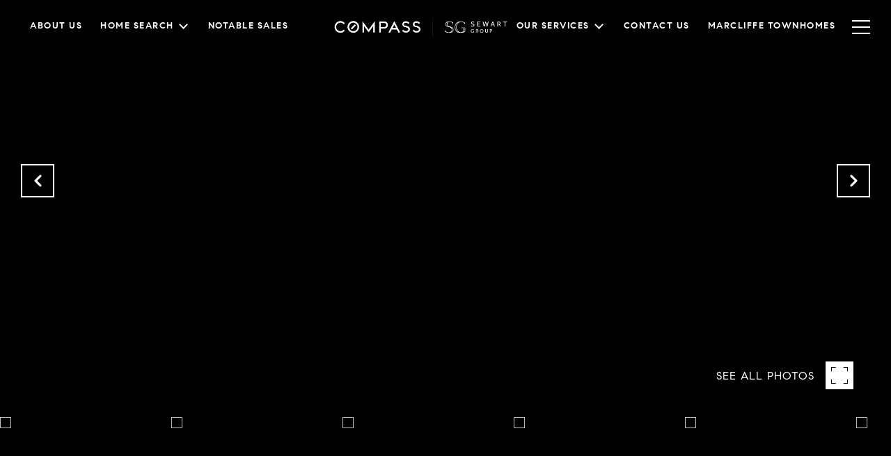

--- FILE ---
content_type: text/html
request_url: https://sewartgroup.com/modals.html
body_size: 8721
content:
    <style>
        #modal-16ac5416-bf29-4611-8612-ceded7a02718.modal.is-background-color-light>button.close{padding:5px;}#modal-16ac5416-bf29-4611-8612-ceded7a02718.modal.is-background-color-light>button.close:before{content:'';width:100%;display:block;padding-bottom:100%;-webkit-clip-path:polygon(8% 0, 50% 42%, 92% 0, 100% 8%, 58% 50%, 100% 92%, 92% 100%, 50% 58%, 8% 100%, 0 92%, 42% 50%, 0 8%);clip-path:polygon(8% 0, 50% 42%, 92% 0, 100% 8%, 58% 50%, 100% 92%, 92% 100%, 50% 58%, 8% 100%, 0 92%, 42% 50%, 0 8%);background-color:#000;-webkit-transition:all .3s ease;transition:all .3s ease;}#modal-16ac5416-bf29-4611-8612-ceded7a02718.modal.is-background-color-light>button.close:hover:before{-webkit-transform:scale(1.2);-moz-transform:scale(1.2);-ms-transform:scale(1.2);transform:scale(1.2);}#modal-16ac5416-bf29-4611-8612-ceded7a02718.modal.is-background-color-light>button.close>img,#modal-16ac5416-bf29-4611-8612-ceded7a02718.modal.is-background-color-light>button.close .lp-close-icon{display:none;}#modal-16ac5416-bf29-4611-8612-ceded7a02718 .elem-row{display:-webkit-box;display:-webkit-flex;display:-ms-flexbox;display:flex;-webkit-box-flex-wrap:wrap;-webkit-flex-wrap:wrap;-ms-flex-wrap:wrap;flex-wrap:wrap;margin-left:-16px;margin-right:-16px;-webkit-box-flex-wrap:nowrap;-webkit-flex-wrap:nowrap;-ms-flex-wrap:nowrap;flex-wrap:nowrap;}@media (max-width: 767px){#modal-16ac5416-bf29-4611-8612-ceded7a02718 .elem-row{-webkit-box-flex-wrap:wrap;-webkit-flex-wrap:wrap;-ms-flex-wrap:wrap;flex-wrap:wrap;}}#modal-16ac5416-bf29-4611-8612-ceded7a02718 .elem-col{min-height:1px;padding-left:16px;padding-right:16px;}@media (max-width: 767px){#modal-16ac5416-bf29-4611-8612-ceded7a02718 .elem-col{-webkit-flex-basis:100%;-ms-flex-preferred-size:100%;flex-basis:100%;max-width:unset;}}#modal-16ac5416-bf29-4611-8612-ceded7a02718 .form-row{display:-webkit-box;display:-webkit-flex;display:-ms-flexbox;display:flex;-webkit-box-flex-wrap:wrap;-webkit-flex-wrap:wrap;-ms-flex-wrap:wrap;flex-wrap:wrap;-webkit-align-items:flex-start;-webkit-box-align:flex-start;-ms-flex-align:flex-start;align-items:flex-start;margin-left:-16px;margin-right:-16px;}#modal-16ac5416-bf29-4611-8612-ceded7a02718 .form-col{padding-left:16px;padding-right:16px;-webkit-flex:1 1 400px;-ms-flex:1 1 400px;flex:1 1 400px;}#modal-16ac5416-bf29-4611-8612-ceded7a02718 .form-col:last-child .custom-form__group{margin-bottom:20px;}@media (min-width: 768px){#modal-16ac5416-bf29-4611-8612-ceded7a02718 .form-col:last-child .custom-form__group{margin-bottom:30px;}}#modal-16ac5416-bf29-4611-8612-ceded7a02718 .lp-label{text-transform:none;}#modal-16ac5416-bf29-4611-8612-ceded7a02718 .lp-label.field-required:after{content:' *';}#modal-16ac5416-bf29-4611-8612-ceded7a02718 .custom-form{padding-top:80px;padding-bottom:80px;}@media (max-width: 767px){#modal-16ac5416-bf29-4611-8612-ceded7a02718 .custom-form{padding-top:50px;padding-bottom:50px;}}#modal-16ac5416-bf29-4611-8612-ceded7a02718 .custom-form__img-col{margin-bottom:30px;}@media (min-width: 768px){#modal-16ac5416-bf29-4611-8612-ceded7a02718 .custom-form__img-col{margin-bottom:0;-webkit-flex:0 0 50%;-ms-flex:0 0 50%;flex:0 0 50%;max-width:50%;}}@media (min-width: 768px){#modal-16ac5416-bf29-4611-8612-ceded7a02718 .custom-form__form-col{-webkit-flex:1 1 auto;-ms-flex:1 1 auto;flex:1 1 auto;}}@media (min-width: 992px){#modal-16ac5416-bf29-4611-8612-ceded7a02718 .custom-form__form-col{-webkit-flex:1 1 auto;-ms-flex:1 1 auto;flex:1 1 auto;}}#modal-16ac5416-bf29-4611-8612-ceded7a02718 .custom-form__header{max-width:600px;margin-left:auto;margin-right:auto;margin-bottom:50px;text-align:center;}@media (max-width: 767px){#modal-16ac5416-bf29-4611-8612-ceded7a02718 .custom-form__header{margin-bottom:30px;}}#modal-16ac5416-bf29-4611-8612-ceded7a02718 .custom-form__heading{margin-bottom:24px;}@media (max-width: 767px){#modal-16ac5416-bf29-4611-8612-ceded7a02718 .custom-form__heading{margin-bottom:13px;}}#modal-16ac5416-bf29-4611-8612-ceded7a02718 .custom-form__description{margin-bottom:0;}#modal-16ac5416-bf29-4611-8612-ceded7a02718 .custom-form__img-block{width:100%;height:430px;background:currentColor center/cover no-repeat;}#modal-16ac5416-bf29-4611-8612-ceded7a02718 .custom-form__img-block img{height:100%;width:100%;object-fit:cover;}#modal-16ac5416-bf29-4611-8612-ceded7a02718 .custom-form__download-form{width:100%;margin-bottom:0;}@media (min-width: 992px){#modal-16ac5416-bf29-4611-8612-ceded7a02718 .custom-form__download-form{height:100%;display:-webkit-box;display:-webkit-flex;display:-ms-flexbox;display:flex;-webkit-flex-direction:column;-ms-flex-direction:column;flex-direction:column;-webkit-box-pack:start;-ms-flex-pack:start;-webkit-justify-content:flex-start;justify-content:flex-start;}}@media (min-width: 768px){#modal-16ac5416-bf29-4611-8612-ceded7a02718 .custom-form__footer{display:-webkit-box;display:-webkit-flex;display:-ms-flexbox;display:flex;-webkit-align-items:center;-webkit-box-align:center;-ms-flex-align:center;align-items:center;}}#modal-16ac5416-bf29-4611-8612-ceded7a02718 .custom-form__container{max-width:1160px;margin-left:auto;margin-right:auto;}#modal-16ac5416-bf29-4611-8612-ceded7a02718 .form-field-descr{opacity:0.5;margin-top:8px;font-size:82%;}#modal-16ac5416-bf29-4611-8612-ceded7a02718 .lp-btn-icons{width:0;-webkit-transition:width .3s ease;transition:width .3s ease;display:inline-block;float:left;line-height:inherit;overflow:visible;position:relative;}#modal-16ac5416-bf29-4611-8612-ceded7a02718 .lp-btn-icons:before{content:'';display:inline-block;width:0px;height:1em;vertical-align:middle;}#modal-16ac5416-bf29-4611-8612-ceded7a02718 .lp-btn-icons .lp-btn-icon-loading{position:absolute;display:block;width:0;height:17px;opacity:0;top:50%;left:0;-webkit-transform:translateY(-50%);-moz-transform:translateY(-50%);-ms-transform:translateY(-50%);transform:translateY(-50%);-webkit-transition:width .3s ease,opacity .3s ease;transition:width .3s ease,opacity .3s ease;overflow:hidden;}#modal-16ac5416-bf29-4611-8612-ceded7a02718 .lp-btn-icons .lp-btn-icon-loading:before{content:none;display:block;background-color:currentColor;width:17px;height:17px;-webkit-clip-path:path('M8.5 0A 8.5 8.5 0 1 1 1.89 3.15L 4.23 5.04A 5.5 5.5 0 1 0 8.5 3Z');clip-path:path('M8.5 0A 8.5 8.5 0 1 1 1.89 3.15L 4.23 5.04A 5.5 5.5 0 1 0 8.5 3Z');-webkit-animation:i-spin 2s linear infinite;animation:i-spin 2s linear infinite;}#modal-16ac5416-bf29-4611-8612-ceded7a02718 .lp-btn-icons .lp-btn-icon-success{position:absolute;display:block;width:0;height:17px;opacity:0;top:50%;left:0;-webkit-transform:translateY(-50%) scale(1.02);-moz-transform:translateY(-50%) scale(1.02);-ms-transform:translateY(-50%) scale(1.02);transform:translateY(-50%) scale(1.02);-webkit-transition:width .3s ease,opacity .3s ease;transition:width .3s ease,opacity .3s ease;background-color:currentColor;-webkit-clip-path:path('M0 8.5 A 8.5 8.5 0 0 1 17 8.5 A 8.5 8.5 0 0 1 0 8.5 H 1.2 A 7.3 7.3 0 1 0 15.8 8.5 A 7.3 7.3 0 1 0 1.2 8.5 H0 m5.201-.344L7.4 10.35l4.436-4.45c.311-.202.58-.191.807.033.227.225.25.488.072.788L7.85 11.59c-.14.141-.291.212-.451.212-.16 0-.31-.061-.45-.183L4.338 8.99c-.192-.311-.172-.58.06-.806.231-.226.5-.235.803-.027');clip-path:path('M0 8.5 A 8.5 8.5 0 0 1 17 8.5 A 8.5 8.5 0 0 1 0 8.5 H 1.2 A 7.3 7.3 0 1 0 15.8 8.5 A 7.3 7.3 0 1 0 1.2 8.5 H0 m5.201-.344L7.4 10.35l4.436-4.45c.311-.202.58-.191.807.033.227.225.25.488.072.788L7.85 11.59c-.14.141-.291.212-.451.212-.16 0-.31-.061-.45-.183L4.338 8.99c-.192-.311-.172-.58.06-.806.231-.226.5-.235.803-.027');}#modal-16ac5416-bf29-4611-8612-ceded7a02718 .loading input,#modal-16ac5416-bf29-4611-8612-ceded7a02718 .success input,#modal-16ac5416-bf29-4611-8612-ceded7a02718 .loading select,#modal-16ac5416-bf29-4611-8612-ceded7a02718 .success select,#modal-16ac5416-bf29-4611-8612-ceded7a02718 .loading button,#modal-16ac5416-bf29-4611-8612-ceded7a02718 .success button{pointer-events:none;}#modal-16ac5416-bf29-4611-8612-ceded7a02718 .loading .lp-btn-icons,#modal-16ac5416-bf29-4611-8612-ceded7a02718 .success .lp-btn-icons{width:27px;}#modal-16ac5416-bf29-4611-8612-ceded7a02718 .loading .lp-btn-icons .lp-btn-icon-loading,#modal-16ac5416-bf29-4611-8612-ceded7a02718 .success .lp-btn-icons .lp-btn-icon-loading{width:17px;}#modal-16ac5416-bf29-4611-8612-ceded7a02718 .loading .lp-btn-icons .lp-btn-icon-success,#modal-16ac5416-bf29-4611-8612-ceded7a02718 .success .lp-btn-icons .lp-btn-icon-success{width:17px;}#modal-16ac5416-bf29-4611-8612-ceded7a02718 .loading .lp-btn-icons .lp-btn-icon-loading{opacity:1;}#modal-16ac5416-bf29-4611-8612-ceded7a02718 .loading .lp-btn-icons .lp-btn-icon-loading:before{content:'';}#modal-16ac5416-bf29-4611-8612-ceded7a02718 .success .lp-btn-icons .lp-btn-icon-success{opacity:1;}#modal-16ac5416-bf29-4611-8612-ceded7a02718 .js-backup-email{display:none;}#modal-16ac5416-bf29-4611-8612-ceded7a02718 .lp-h-pot{height:0;overflow:hidden;visibility:hidden;position:absolute;}#modal-16ac5416-bf29-4611-8612-ceded7a02718 .visually-hidden{position:absolute;overflow:hidden;clip:rect(0 0 0 0);width:1px;height:1px;margin:-1px;padding:0;border:0;}#modal-16ac5416-bf29-4611-8612-ceded7a02718 .uf-cus-sel-content{max-height:210px;overflow-y:auto;}#modal-16ac5416-bf29-4611-8612-ceded7a02718 .lp-input-group .uf-cus-sel-toggle{width:100%;}#modal-16ac5416-bf29-4611-8612-ceded7a02718 .uf-cus-sel{position:relative;width:100%;--optionHoverColor:hsl(var(--bgColor_H), calc(var(--bgColor_S) + 6% * var(--bgColor_darkenDir)), calc(var(--bgColor_L) + 14% * var(--bgColor_darkenDir)));}#modal-16ac5416-bf29-4611-8612-ceded7a02718 .uf-cus-sel-toggle{position:relative;display:block;width:100%;font-family:inherit;text-align:left;text-transform:none;cursor:pointer;white-space:nowrap;overflow:hidden;text-overflow:ellipsis;-webkit-transition:all .25s;transition:all .25s;}#modal-16ac5416-bf29-4611-8612-ceded7a02718 .uf-cus-sel-toggle.is-placeholder{color:#999;}#modal-16ac5416-bf29-4611-8612-ceded7a02718 .uf-cus-sel-toggle:after{box-sizing:border-box;content:"";position:absolute;right:20px;top:50%;margin-top:0;height:10px;width:10px;border-top:2px solid currentColor;border-left:2px solid currentColor;-webkit-transform:rotateZ(-135deg) translateY(10px);-moz-transform:rotateZ(-135deg) translateY(10px);-ms-transform:rotateZ(-135deg) translateY(10px);transform:rotateZ(-135deg) translateY(10px);-webkit-transition:all .2s;transition:all .2s;}@media (min-width: 992px){#modal-16ac5416-bf29-4611-8612-ceded7a02718 .uf-cus-sel-toggle:after{right:25px;}}.uf-cus-sel.open #modal-16ac5416-bf29-4611-8612-ceded7a02718 .uf-cus-sel-toggle:after{-webkit-transform:rotate(45deg);-moz-transform:rotate(45deg);-ms-transform:rotate(45deg);transform:rotate(45deg);}#modal-16ac5416-bf29-4611-8612-ceded7a02718 .uf-cus-sel-menu{display:none;position:absolute;width:calc(100% + var(--uf-border-left, 0px) + var(--uf-border-right, 0px));top:100%;left:calc(0px - var(--uf-border-left, 0px));z-index:1;}@media (max-width: 768px){#modal-16ac5416-bf29-4611-8612-ceded7a02718 .uf-cus-sel-menu{position:relative;top:auto;}}#modal-16ac5416-bf29-4611-8612-ceded7a02718 .uf-cus-sel-content{width:100%;background-color:var(--bgColor, #000);border:1px solid #979797;border-top:none;}#modal-16ac5416-bf29-4611-8612-ceded7a02718 .uf-cus-sel-item{display:block;width:100%;padding:11px 24px;border:solid 1px transparent;background:transparent;border-radius:0;color:inherit;font-family:inherit;font-size:inherit;line-height:24px;text-align:left;text-transform:none;-webkit-transition:all .25s;transition:all .25s;white-space:nowrap;overflow:hidden;text-overflow:ellipsis;cursor:pointer;}#modal-16ac5416-bf29-4611-8612-ceded7a02718 .uf-cus-sel-item:focus,#modal-16ac5416-bf29-4611-8612-ceded7a02718 .uf-cus-sel-item:hover{background-color:var(--optionHoverColor, #262222);}#modal-16ac5416-bf29-4611-8612-ceded7a02718 .uf-cus-sel-item.is-selected{font-weight:700;}#modal-16ac5416-bf29-4611-8612-ceded7a02718 .uf-cus-sel-item.is-disabled,#modal-16ac5416-bf29-4611-8612-ceded7a02718 .uf-cus-sel-item:disabled{display:none;}#modal-16ac5416-bf29-4611-8612-ceded7a02718 .lp-text--subtitle{margin-left:auto;margin-right:auto;}#modal-16ac5416-bf29-4611-8612-ceded7a02718 .lp-input::-webkit-input-placeholder{text-transform:none;}#modal-16ac5416-bf29-4611-8612-ceded7a02718 .lp-input::-moz-placeholder{text-transform:none;}#modal-16ac5416-bf29-4611-8612-ceded7a02718 .lp-input:-ms-input-placeholder{text-transform:none;}#modal-16ac5416-bf29-4611-8612-ceded7a02718 .lp-input::placeholder{text-transform:none;}
    </style>
    <script type="text/javascript">
        window.luxuryPresence._modalIncludes = {"modals":[{"modalId":"16ac5416-bf29-4611-8612-ceded7a02718","websiteId":"706c073f-fab1-4c7a-a0a7-8dd56330d532","templateId":null,"elementId":"ee03b9c1-ce78-4c15-86a1-10124375dc59","name":"Custom Form","displayOrder":0,"formValues":{"title":"Let's Connect","fields":[{"type":"Name","label":"Full Name","required":true},{"type":"Email","label":"Email","required":true},{"id":"j6BK1re2i","type":"Phone","label":"Phone","required":false}],"description":"<p>We're a top-rated team, with a wealth of knowledge in the area. Fill out your information below and one of our team members will get back to you.</p>","imageUpload":{"id":"1e062a4c-6885-4f5c-bda9-d8548aeade71","alt":null,"bytes":37910016,"width":8256,"format":"jpeg","height":5504,"pngUrl":"","shared":true,"curated":false,"duration":null,"largeUrl":"https://media-production.lp-cdn.com/cdn-cgi/image/format=auto,quality=85,fit=scale-down,width=1920/https://media-production.lp-cdn.com/media/3a3915dc-7d86-4888-a6c1-bd38d39030de","smallUrl":"https://media-production.lp-cdn.com/cdn-cgi/image/format=auto,quality=85,fit=scale-down,width=960/https://media-production.lp-cdn.com/media/3a3915dc-7d86-4888-a6c1-bd38d39030de","authorUrl":null,"createdAt":"2025-06-14T03:41:51.352Z","mediumUrl":"https://media-production.lp-cdn.com/cdn-cgi/image/format=auto,quality=85,fit=scale-down,width=1280/https://media-production.lp-cdn.com/media/3a3915dc-7d86-4888-a6c1-bd38d39030de","sourceUrl":null,"updatedAt":"2025-06-14T03:41:51.352Z","xLargeUrl":"https://media-production.lp-cdn.com/cdn-cgi/image/format=auto,quality=85,fit=scale-down,width=2560/https://media-production.lp-cdn.com/media/3a3915dc-7d86-4888-a6c1-bd38d39030de","__typename":"Media","altTagText":null,"authorName":null,"sourceName":"r2","xxLargeUrl":"https://media-production.lp-cdn.com/cdn-cgi/image/format=auto,quality=85,fit=scale-down,width=3456/https://media-production.lp-cdn.com/media/3a3915dc-7d86-4888-a6c1-bd38d39030de","description":null,"displayName":"shutterstock_1419131228","originalUrl":"https://media-production.lp-cdn.com/cdn-cgi/image/format=auto,quality=85/https://media-production.lp-cdn.com/media/3a3915dc-7d86-4888-a6c1-bd38d39030de","resourceType":"image","thumbnailUrl":"https://media-production.lp-cdn.com/cdn-cgi/image/format=auto,quality=85,fit=scale-down,width=320/https://media-production.lp-cdn.com/media/3a3915dc-7d86-4888-a6c1-bd38d39030de","originalFileName":"shutterstock_1419131228","cloudinaryPublicId":"3a3915dc-7d86-4888-a6c1-bd38d39030de"},"redirectUrl":"","redirectNewTab":false,"submitBtnStyle":"","TCRBusinessName":""},"customHtmlMarkdown":null,"customCss":null,"sourceResource":null,"sourceVariables":{},"pageSpecific":false,"trigger":"TIMER","backgroundColor":"rgba(255, 255, 255, 1)","colorSettings":{"closeTextColor":"rgba(0, 0, 0, 1)"},"timerDelay":30000,"lastUpdatingUserId":"2f998e5a-8f14-478b-a099-b78f5032cf65","lastUpdateHash":"30be2445-bb7e-536b-aee5-12dc944d0f85","createdAt":"2024-03-24T22:17:55.377Z","updatedAt":"2025-06-14T03:42:18.702Z","mediaMap":{},"created_at":"2024-03-24T22:17:55.377Z","updated_at":"2025-06-14T03:42:18.702Z","deleted_at":null,"pages":[]}]};

        const {loadJs, loadCss, jsLibsMap} = window.luxuryPresence.libs;

        const enabledLibsMap = {
            enableParollerJs: 'paroller',
            enableIonRangeSlider: 'ionRangeSlider',
            enableSplide: 'splide',
            enableWowJs: 'wow',
            enableJquery: 'jquery',
            enableSlickJs: 'slick',
        };
        const requiredLibs = [];
                requiredLibs.push(enabledLibsMap['enableWowJs']);
                requiredLibs.push(enabledLibsMap['enableSlickJs']);
                requiredLibs.push(enabledLibsMap['enableParollerJs']);
                requiredLibs.push(enabledLibsMap['enableIonRangeSlider']);
                requiredLibs.push(enabledLibsMap['enableJquery']);
                requiredLibs.push(enabledLibsMap['enableSplide']);

        const loadScriptAsync = (url) => {
            return new Promise((resolve, reject) => {
                loadJs(url, resolve);
            });
        };

        const loadDependencies = async (libs) => {
            for (const lib of libs) {
                const libConfig = jsLibsMap[lib];
                if (libConfig && !libConfig.isLoaded) {

                    if (libConfig.requires) {
                        await loadDependencies(libConfig.requires);
                    }

                    await loadScriptAsync(libConfig.jsSrc);
                    if (libConfig.cssSrc) {
                        loadCss(libConfig.cssSrc);
                    }

                    libConfig.isLoaded = true;
                }
            }
        };


        const initializeModalScripts = () => {
                try {
(function init(sectionDomId) {
  const $section = $('#' + sectionDomId);
  const $form = $section.find('.custom-form__download-form');
  const redirectLink = $section.find('.js-redirect-link');
  function redirectPage(link) {
    if (link.length) {
      const rawHref = link.attr('href');
      link.attr('href', setHttp(rawHref));
      link[0].click();
    }
  }
  function setHttp(link) {
    if (link.search(/^http[s]?\:\/\/|\//) == -1) {
      link = 'https://' + link;
    }
    return link;
  }
  $form.on('reset', function () {
    redirectPage(redirectLink);
  });
  var backupEmailField = $section.find('.js-backup-email');
  if (backupEmailField) {
    var dynEmailField = $section.find('input.js-form-element[name="email"]:not(.js-backup-field)');
    if (dynEmailField.length === 0) {
      backupEmailField.removeClass('js-backup-email');
    } else {
      backupEmailField.remove();
    }
  }
  var $allElements = $section.find('.js-form-element');
  const putAllInMessage = false;
  var hasCustomFields = false;
  const standardFields = {
    'name': true,
    'email': true,
    'phone': true,
    'message': true,
    'interest': true
  };
  const busyFormNames = {
    'address': true,
    'city': true,
    'state': true,
    'postalCode': true,
    'mlsId': true,
    'sourceUrl': true
  };
  $allElements.each(function () {
    var $el = $(this);
    var name = this.hasAttribute('data-name') ? $el.attr('data-name') : $el.attr('name');
    if (!name) {
      return;
    }
    if (!standardFields[name]) {
      hasCustomFields = true;
    }
    let newName = /[^a-z\d-_]/.test(name) ? name.trim().toLowerCase().replace(/[^a-z\d-_]/g, '-') : name;
    if (!/^[a-z]/.test(newName)) {
      newName = 'fld-' + newName;
    }
    if (busyFormNames[newName]) {
      let idx = 1;
      while (busyFormNames[`${newName}-${idx}`] && idx < 100) {
        idx++;
      }
      newName = `${newName}-${idx}`;
    }
    busyFormNames[newName] = $el;
    if (name !== newName) {
      $el.attr('name', newName);
    }
  });
  let $customFields = [];
  if (putAllInMessage && hasCustomFields) {
    $allElements.each(function () {
      var name = this.getAttribute('name');
      if (name && (!standardFields[name] || name === 'message' && !$(this).hasClass('js-composed-message'))) {
        this.setAttribute('data-name', name);
        this.removeAttribute('name');
      }
      if (this.hasAttribute('data-name')) {
        $customFields.push($(this));
      }
    });
    if (!$form[0].elements['message']) {
      $('<input type="hidden" name="message" class="js-composed-message" value="">').appendTo($form);
    }
  }
  $selects = $section.find('select.js-select');
  let selectsInitialized = false;
  function initializeSelects() {
    if (selectsInitialized) {
      return;
    }
    selectsInitialized = true;
    $selects.each(function () {
      if (this.id) {
        $label = $section.find('[for="' + this.id + '"]');
        if ($label.length) {
          var rect = $label[0].getBoundingClientRect();
          if (rect && rect.width < 30) {
            var firstOption = $(this).find('option').first();
            firstOption.attr('label', firstOption.data('label'));
          }
        }
        $gr = $(this).closest('.lp-input-group');
        var b = $gr.css('border-left-width');
        if (b && b !== '0px') {
          $gr[0].style.setProperty('--uf-border-left', b);
        }
        b = $gr.css('border-right-width');
        if (b && b !== '0px') {
          $gr[0].style.setProperty('--uf-border-right', b);
        }
      }
    });
    var csPrefix = 'uf-cus-sel';
    function convertSelectToDropdown(selectItem) {
      const $selectItem = $(selectItem);
      const selectId = $selectItem.attr('id');
      const id = $selectItem.attr('id') + '-custom-select';
      let $dropdown = $selectItem.next();
      let initialized = true;
      if ($dropdown.attr('id') !== id) {
        $selectItem.addClass("sr-only");
        initialized = false;
        let customDropdown = `
        <div class="${csPrefix}" role="presentation">
        <button class="${csPrefix}-toggle" type="button" aria-haspopup="true" aria-expanded="false"></button>
        <div class="${csPrefix}-menu">
        <div class="${csPrefix}-content">
        </div>
        </div>
        </div>`;
        $(customDropdown).insertAfter(selectItem);
        $dropdown = $selectItem.next();
        $dropdown.attr('id', id);
      }
      let $dropdownToggle = $dropdown.find('.' + csPrefix + '-toggle');
      let $dropdownMenu = $dropdown.find('.' + csPrefix + '-menu');
      let $dropdownContent = $dropdown.find('.' + csPrefix + '-content');
      if (!initialized) {
        $dropdownToggle.addClass($selectItem.attr("class")).removeClass(['dropdown-select', 'js-select', 'js-form-element', 'sr-only']);
        $dropdownToggle.attr("id", id + '-toggle');
        $dropdownMenu.attr("aria-labelledby", $dropdownToggle.attr("id"));
        appendOptionButtons(selectItem, $dropdownContent);
      }
      $selectItem.on("focus", function () {
        showSelectMenu($dropdownMenu[0]);
        $dropdownToggle.focus();
      });
      function setInitialValue() {
        $dropdownMenu.find('.' + csPrefix + '-item').removeClass('is-selected');
        var $selectedOption = $selectItem.find(':selected').first();
        if (!$selectedOption.length) {
          $selectedOption = $selectItem.children().first();
        }
        var defaultText = '&nbsp;';
        var isPlaceholder = true;
        if ($selectedOption.length) {
          defaultText = ($selectedOption[0].hasAttribute('label') ? $selectedOption.attr('label') : $selectedOption.text()) || '&nbsp;';
          isPlaceholder = !!$selectedOption.prop("disabled");
        }
        $dropdownToggle.html(defaultText);
        if (isPlaceholder) {
          $dropdownToggle.addClass('is-placeholder');
        }
      }
      setInitialValue();
      $dropdown.on("click", '.' + csPrefix + '-item', function (e) {
        const $button = $(this);
        if ($button.hasClass("is-disabled")) return;
        let elementNumber = $button.index();
        let $linkedOption = $selectItem.find("option").eq(elementNumber);
        if (!$linkedOption.prop("selected")) {
          $linkedOption.prop("selected", true);
          $selectItem.change();
          $button.addClass("is-selected").siblings('.' + csPrefix + '-item').removeClass("is-selected");
          $dropdownToggle.removeClass("is-placeholder").html($button.html());
          closeSelectMenu($button.closest('.' + csPrefix + '-menu'));
        }
      });
      $(selectItem.form).on('reset', function () {
        setTimeout(function () {
          setInitialValue();
        });
      });
      function convertOptionToButton(option) {
        const $option = $(option);
        var optionText = $option.text();
        var optionValue = $option.attr("value");
        var optionIsDisabled = $option.prop("disabled");
        var outputButton = `<button value="${optionValue}" class="${csPrefix}-item" type="button" ${optionIsDisabled ? "disabled" : ""}>${optionText}</button>`;
        return outputButton;
      }
      function appendOptionButtons(selectItem, appendTarget) {
        const $appendTarget = $(appendTarget);
        $(selectItem).find("option").each(function () {
          let currentButton = convertOptionToButton(this);
          $appendTarget.append(currentButton);
        });
      }
      function showSelectMenu(selectMenu) {
        var $customSelect = $(selectMenu).closest('.' + csPrefix);
        $customSelect.addClass("open");
        $(selectMenu).slideDown();
      }
      function closeSelectMenu(selectMenu) {
        var $customSelect = $(selectMenu).closest('.' + csPrefix);
        $customSelect.removeClass("open");
        $(selectMenu).slideUp();
      }
      $dropdown.on("click", '.' + csPrefix + '-toggle', function (e) {
        var $customSelect = $(this).closest('.' + csPrefix);
        var selectMenu = $customSelect.find('.' + csPrefix + '-menu')[0];
        if ($customSelect.hasClass("open")) {
          closeSelectMenu(selectMenu);
        } else {
          showSelectMenu(selectMenu);
        }
      });
      $(document.body).on("click", function (e) {
        var $closestCustomSelect = $(e.target).closest('.lp-input-group').find('.' + csPrefix);
        $section.find('.' + csPrefix + '.open').not($closestCustomSelect).each(function () {
          closeSelectMenu($(this).find('.' + csPrefix + '-menu')[0]);
        });
      });
    }
    $selects.each(function () {
      convertSelectToDropdown(this);
    });
    if (putAllInMessage && hasCustomFields) {
      $allElements.on('change', function () {
        if (!this.hasAttribute('data-name')) {
          return;
        }
        var message = '';
        var customMessages = [];
        $customFields.forEach(function ($el) {
          var value = $el.val();
          if (!value) {
            return;
          }
          if ($el.attr('data-name') === 'message') {
            message = value;
            return;
          }
          var label = $section.find(`label[for='${$el[0].id}']`).text();
          customMessages.push(label + ': ' + ($el[0].tagName === 'TEXTAREA' ? '\n' : '') + value);
        });
        if (customMessages.length) {
          if (message) {
            customMessages.push('Message: \n' + message);
          }
          $form[0].elements['message'].value = customMessages.join('\n');
        } else {
          $form[0].elements['message'].value = message;
        }
      });
    }
  }
  function initModalColors() {
    try {
      if (!$section.css('--bgColor')) {
        var colorStr = $section.css('background-color');
        var bgColor = makeColor(colorStr);
        var isDark = (bgColor.rgba.r * 299 + bgColor.rgba.g * 587 + bgColor.rgba.b * 114) / 1000 < 128;
        $section[0].style.setProperty('--bgColor', colorStr);
        $section[0].style.setProperty('--bgColor_H', bgColor.hsla.h + 'deg');
        $section[0].style.setProperty('--bgColor_S', bgColor.hsla.s + '%');
        $section[0].style.setProperty('--bgColor_L', bgColor.hsla.l + '%');
        $section[0].style.setProperty('--bgColor_A', bgColor.hsla.a);
        $section[0].style.setProperty('--bgColor_darkenDir', isDark ? 1 : -1);
        $section.addClass('is-background-color-' + (isDark ? 'dark' : 'light'));
      }
    } catch (e) {}
  }
  function makeColor(str) {
    var color = {
      rgba: {
        r: 0,
        g: 0,
        b: 0,
        a: 0
      }
    };
    if (str && str.match) {
      var m = str.match(/rgba?\s*\((\d+)\s*,\s*(\d+)\s*,\s*(\d+)(?:\s*,\s*([\.0-9]+))?\)/);
      if (m) {
        color.rgba.r = parseInt(m[1]);
        color.rgba.g = parseInt(m[2]);
        color.rgba.b = parseInt(m[3]);
        color.rgba.a = parseFloat(m[4]);
        if (isNaN(color.rgba.a)) {
          color.rgba.a = 1;
        }
      }
    }
    color.hsla = makeHSLA(color.rgba);
    return color;
  }
  function makeHSLA(rgba) {
    var r = rgba.r / 255,
      g = rgba.g / 255,
      b = rgba.b / 255,
      a = rgba.a;
    var min = Math.min(r, g, b),
      max = Math.max(r, g, b),
      l = (max + min) / 2,
      d = max - min,
      h,
      s;
    switch (max) {
      case min:
        h = 0;
        break;
      case r:
        h = 60 * (g - b) / d;
        break;
      case g:
        h = 60 * (b - r) / d + 120;
        break;
      case b:
        h = 60 * (r - g) / d + 240;
        break;
    }
    if (max == min) {
      s = 0;
    } else if (l < .5) {
      s = d / (2 * l);
    } else {
      s = d / (2 - 2 * l);
    }
    s *= 100;
    l *= 100;
    return {
      h: h,
      s: s,
      l: l,
      a: a
    };
  }
  if ($section.is('.modal')) {
    initModalColors();
    $section.on('lpui-show', function () {
      window.lpUI.requestScrollLock(sectionDomId);
    });
    $section.on('lpui-hide', function () {
      window.lpUI.releaseScrollLock(sectionDomId);
    });
  }
  initializeSelects();
})('modal-16ac5416-bf29-4611-8612-ceded7a02718', 'undefined');
} catch(e) {
console.log(e);
}
        };

        // Dynamically load all required libraries and execute modal scripts
        (async () => {
            try {
                await loadDependencies(requiredLibs);
                initializeModalScripts();
            } catch (error) {
                console.error("Error loading libraries: ", error);
            }
        })();
    </script>
        <div id="modal-16ac5416-bf29-4611-8612-ceded7a02718" class="modal "
            data-el-id="ee03b9c1-ce78-4c15-86a1-10124375dc59"
            style="background-color: rgba(255, 255, 255, 1);--close-button-color:rgba(0, 0, 0, 1);"
            >
            <div class="modal-content">
                <div class="custom-form redesign" id="js-contact-form">
          <div class="lp-container custom-form__container">
        
            <div class="custom-form__header">
              <h2 class="lp-h2 custom-form__heading">Let&#x27;s Connect</h2>
              <div class="custom-form__lead lp-text--subtitle"><p>We're a top-rated team, with a wealth of knowledge in the area. Fill out your information below and one of our team members will get back to you.</p></div>
            </div>
            <div class="elem-row custom-form__row">
              <div class="elem-col custom-form__img-col">
                <div class="custom-form__img-block">
                  <img src="https://media-production.lp-cdn.com/cdn-cgi/image/format=auto,quality=85,fit=scale-down,width=1280/https://media-production.lp-cdn.com/media/3a3915dc-7d86-4888-a6c1-bd38d39030de" srcset="https://media-production.lp-cdn.com/cdn-cgi/image/format=auto,quality=85,fit=scale-down,width=320/https://media-production.lp-cdn.com/media/3a3915dc-7d86-4888-a6c1-bd38d39030de 320w, https://media-production.lp-cdn.com/cdn-cgi/image/format=auto,quality=85,fit=scale-down,width=960/https://media-production.lp-cdn.com/media/3a3915dc-7d86-4888-a6c1-bd38d39030de 960w, https://media-production.lp-cdn.com/cdn-cgi/image/format=auto,quality=85,fit=scale-down,width=1280/https://media-production.lp-cdn.com/media/3a3915dc-7d86-4888-a6c1-bd38d39030de 1280w, https://media-production.lp-cdn.com/cdn-cgi/image/format=auto,quality=85,fit=scale-down,width=1920/https://media-production.lp-cdn.com/media/3a3915dc-7d86-4888-a6c1-bd38d39030de 1920w, https://media-production.lp-cdn.com/cdn-cgi/image/format=auto,quality=85,fit=scale-down,width=2560/https://media-production.lp-cdn.com/media/3a3915dc-7d86-4888-a6c1-bd38d39030de 2560w, https://media-production.lp-cdn.com/cdn-cgi/image/format=auto,quality=85,fit=scale-down,width=3456/https://media-production.lp-cdn.com/media/3a3915dc-7d86-4888-a6c1-bd38d39030de 3456w" alt="Image Form" sizes="(max-width: 768px) 100vw, 50vw">
                </div>
              </div>
              <div class="elem-col custom-form__form-col">
                <form class="custom-form__download-form" data-type="contact-form" data-delay="6000">
                  <div class="form-row custom-form__form-row">
                    
                    <div class="h-pot lp-h-pot">
                      <label for="modal-16ac5416-bf29-4611-8612-ceded7a02718-middleName">Middle Name</label>
                      <input id="modal-16ac5416-bf29-4611-8612-ceded7a02718-middleName" name="middleName" value="" autocomplete="off" tabindex="-1">
                    </div>
                    
                    <div class="form-col js-backup-email">
                      <div class="lp-form-group custom-form__group">
                      <div class="lp-input-group">
                        <label for="modal-16ac5416-bf29-4611-8612-ceded7a02718-required-email-field" class="lp-label field-required">Email</label>
                          <input type="email" id="modal-16ac5416-bf29-4611-8612-ceded7a02718-required-email-field" name="email" class="lp-input lp-input--dark js-form-element js-backup-field" placeholder="Email *" required>
                      </div>
                      </div>
                    </div>
                    
                    
                    <div class="form-col">
                      <div class="lp-form-group custom-form__group">
                      <div class="lp-input-group">
                        <label for="modal-16ac5416-bf29-4611-8612-ceded7a02718-field-0" class="lp-label field-required">Full Name</label>
                          <input type="text" id="modal-16ac5416-bf29-4611-8612-ceded7a02718-field-0" name="name" class="lp-input lp-input--dark js-form-element" placeholder="Full Name *" required>
                      </div>
                      </div>
                    </div>
                    <div class="form-col">
                      <div class="lp-form-group custom-form__group">
                      <div class="lp-input-group">
                        <label for="modal-16ac5416-bf29-4611-8612-ceded7a02718-field-1" class="lp-label field-required">Email</label>
                          <input type="email" id="modal-16ac5416-bf29-4611-8612-ceded7a02718-field-1" name="email" class="lp-input lp-input--dark js-form-element" placeholder="Email *" required>
                      </div>
                      </div>
                    </div>
                    <div class="form-col">
                      <div class="lp-form-group custom-form__group">
                      <div class="lp-input-group">
                        <label for="modal-16ac5416-bf29-4611-8612-ceded7a02718-field-2" class="lp-label">Phone</label>
                          <input type="tel" id="modal-16ac5416-bf29-4611-8612-ceded7a02718-field-2" name="phone" class="lp-input lp-input--dark js-form-element" placeholder="Phone">
                      </div>
                      </div>
                    </div>
                  </div>
        
                  <div class="lp-disclaimer">  <label style='display: none;' for='-termsAccepted'>Opt In/Disclaimer Consent:</label>
          <label class='lp-tcr-content'>
            <span class='lp-tcr-checkbox'>
              <input
                type='checkbox'
                id='-termsAccepted'
                name='termsAccepted'
                oninvalid="this.setCustomValidity('Please accept the terms and conditions')"
                oninput="this.setCustomValidity('')"
                required
              /></span>
            <span class='lp-tcr-message'>
              
                I agree to be contacted by
                Karine Sewart
                via call, email, and text for real estate services. To opt out, you can reply 'stop' at any time or reply 'help' for assistance. 
                You can also click the unsubscribe link in the emails. Message and data rates may apply. Message frequency may vary.
                <a href='/terms-and-conditions' target='_blank'>Privacy Policy</a>.
            </span>
          </label>
        </div>
                  
                  <div class="custom-form__footer">
                    <button type="submit" class="lp-btn lp-btn--dark lp-btn--filled lp-btn--mob-full-width custom-form__submit-btn ">
                      <span class="lp-btn-icons">
                        <span class="lp-btn-icon-loading"></span>
                        <span class="lp-btn-icon-success"></span>
                      </span>
                      Submit
                    </button>
                  </div>
                </form>
              </div>
            </div>
          </div>
                
        </div>
        
        
            </div>
            <button class="close lp-close" type="button" aria-label="close modal">
                <span class="lp-close-icon" aria-hidden="true"></span>
            </button>
        </div><script>(function(){function c(){var b=a.contentDocument||a.contentWindow.document;if(b){var d=b.createElement('script');d.innerHTML="window.__CF$cv$params={r:'9c5393481a76cf4a',t:'MTc2OTYzNTY2Mi4wMDAwMDA='};var a=document.createElement('script');a.nonce='';a.src='/cdn-cgi/challenge-platform/scripts/jsd/main.js';document.getElementsByTagName('head')[0].appendChild(a);";b.getElementsByTagName('head')[0].appendChild(d)}}if(document.body){var a=document.createElement('iframe');a.height=1;a.width=1;a.style.position='absolute';a.style.top=0;a.style.left=0;a.style.border='none';a.style.visibility='hidden';document.body.appendChild(a);if('loading'!==document.readyState)c();else if(window.addEventListener)document.addEventListener('DOMContentLoaded',c);else{var e=document.onreadystatechange||function(){};document.onreadystatechange=function(b){e(b);'loading'!==document.readyState&&(document.onreadystatechange=e,c())}}}})();</script>

--- FILE ---
content_type: text/html; charset=utf-8
request_url: https://bss.luxurypresence.com/buttons/googleOneTap?companyId=79b4ada4-246c-4369-b03e-67cff29d2747&websiteId=706c073f-fab1-4c7a-a0a7-8dd56330d532&pageId=f373c9c9-0f8f-45a3-a0b7-d42dfdbee51b&sourceUrl=https%3A%2F%2Fsewartgroup.com%2Fproperties%2F12336-n-lake-shore-dr-mequon-wi-53092-1562706ormetro&pageMeta=%7B%22sourceResource%22%3A%22properties%22%2C%22pageElementId%22%3A%22ebe29e56-f1a9-433e-b302-9ece8f4f0879%22%2C%22pageQueryVariables%22%3A%7B%22property%22%3A%7B%22id%22%3A%22ebe29e56-f1a9-433e-b302-9ece8f4f0879%22%7D%2C%22properties%22%3A%7B%22relatedNeighborhoodPropertyId%22%3A%22ebe29e56-f1a9-433e-b302-9ece8f4f0879%22%2C%22sort%22%3A%22salesPrice%22%7D%2C%22neighborhood%22%3A%7B%7D%2C%22pressReleases%22%3A%7B%22propertyId%22%3A%22ebe29e56-f1a9-433e-b302-9ece8f4f0879%22%7D%7D%7D
body_size: 2861
content:
<style>
  html, body {margin: 0; padding: 0;}
</style>
<script src="https://accounts.google.com/gsi/client" async defer></script>
<script>
const parseURL = (url) => {
    const a = document.createElement('a');
    a.href = url;
    return a.origin;
}

const login = (token, provider, source)  => {
  const origin = (window.location != window.parent.location)
    ? parseURL(document.referrer)
    : window.location.origin;  
  const xhr = new XMLHttpRequest();
  xhr.responseType = 'json';
  xhr.onreadystatechange = function() {
    if (xhr.readyState === 4) {
      const response = xhr.response;
      const msg = {
        event: response.status,
        provider: provider,
        source: source,
        token: token
      }
      window.parent.postMessage(msg, origin);
    }
  }
  xhr.withCredentials = true;
  xhr.open('POST', `${origin}/api/v1/auth/login`, true);
  xhr.setRequestHeader("Content-Type", "application/json;charset=UTF-8");
  xhr.send(JSON.stringify({
    token,
    provider,
    source,
    websiteId: '706c073f-fab1-4c7a-a0a7-8dd56330d532',
    companyId: '79b4ada4-246c-4369-b03e-67cff29d2747',
    pageId: 'f373c9c9-0f8f-45a3-a0b7-d42dfdbee51b',
    sourceUrl: 'https://sewartgroup.com/properties/12336-n-lake-shore-dr-mequon-wi-53092-1562706ormetro',
    pageMeta: '{"sourceResource":"properties","pageElementId":"ebe29e56-f1a9-433e-b302-9ece8f4f0879","pageQueryVariables":{"property":{"id":"ebe29e56-f1a9-433e-b302-9ece8f4f0879"},"properties":{"relatedNeighborhoodPropertyId":"ebe29e56-f1a9-433e-b302-9ece8f4f0879","sort":"salesPrice"},"neighborhood":{},"pressReleases":{"propertyId":"ebe29e56-f1a9-433e-b302-9ece8f4f0879"}}}',
    utm: '',
    referrer: ''
  }));
}

function getExpirationCookie(expiresInMiliseconds) {
  const tomorrow  = new Date(Date.now() + expiresInMiliseconds); // The Date object returns today's timestamp
  return `sewartgroup.com-SID=true; expires=${tomorrow.toUTCString()}; path=/; Secure; SameSite=None`;
}

function handleCredentialResponse(response) {
  document.cookie = getExpirationCookie(24 * 60 * 60 * 1000); // 1 day
  login(response.credential, 'GOOGLE', 'GOOGLE_SIGN_ON');
}

function handleClose() {
  const msg = {
    event: 'cancel',
    provider: 'GOOGLE',
    source: 'GOOGLE_SIGN_ON'
  }
  const origin = (window.location != window.parent.location)
    ? parseURL(document.referrer)
    : window.location.origin;
  window.parent.postMessage(msg, origin);
  document.cookie = getExpirationCookie(2 * 60 * 60 * 1000); // 2 hours
}

</script>
<div id="g_id_onload"
  data-client_id="673515100752-7s6f6j0qab4skl22cjpp7eirb2rjmfcg.apps.googleusercontent.com"
  data-callback="handleCredentialResponse"
  data-intermediate_iframe_close_callback="handleClose"
  data-state_cookie_domain = "sewartgroup.com"
  data-allowed_parent_origin="https://sewartgroup.com"
  data-skip_prompt_cookie="sewartgroup.com-SID"
  data-cancel_on_tap_outside="false"
></div>